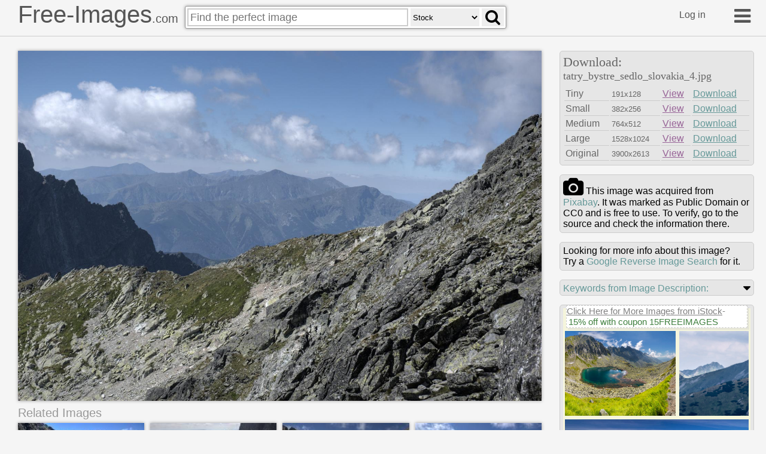

--- FILE ---
content_type: text/html
request_url: https://free-images.com/ssrl/?q=tatry+bystre+sedlo+slovakia+&l=1
body_size: 4422
content:
<div id="ssrl">
<div id="ssm" class="cont" style="box-sizing:border-box;padding:5px;width:100%;height:35px;margin:0px;background-color:beige;color:gray;font-size:0.8em">
<span style="font-size:1.2em; display:inline-block; background-color: white; position:relative; box-shadow: 3px 3px #cccccc60; top: -10px; border:#d0d0d0 dashed 1px">
<a target="_blank" style="color:gray" href="https://iStockphoto.6q33.net/c/1379114/258824/4205?adplacement=SRP_VMB&sharedid=free-images&u=https%3A//www.istockphoto.com/photos/res%3Fmediatype%3Dphotography%26sort%3Dbest%26phrase%3Dtatry+bystre+sedlo">Click Here for More Images from iStock</a>- <a target="_blank" class="g-a" href = "https://iStockphoto.6q33.net/c/1379114/258824/4205?adplacement=SRP_promo&sharedid=free-images&u=https%3A//www.istockphoto.com/plans-and-pricing">15% off with coupon 15FREEIMAGES</a>&nbsp;</span>
</div>
<div id="ssph" style="width:100%;overflow:hidden;background-color:beige;margin:0px;justify-content: space-between;display: flex;flex-flow: row wrap;">
<div style="margin: 3px;width:100%;flex-basis:171px;overflow:hidden;flex-grow:2"><a target="_blank" href="https://iStockphoto.6q33.net/c/1379114/258824/4205?adplacement=ZSR&sharedid=free-images&u=https%3A//www.istockphoto.com/photo/high-tatras-slovakia-the-the-look-to-capie-pleso-lake-with-the-satan-peak-in-the-gm1301955193-393841516"><img src="https://media.istockphoto.com/id/1301955193/photo/high-tatras-slovakia-the-the-look-to-capie-pleso-lake-with-the-satan-peak-in-the-background.jpg?b=1&s=612x612&w=0&k=20&c=mu_N8EpDE3L_EwAFedBMPbh7Y9EVvXONTAPkMWdZ8m4=" alt="High Tatras - Slovakia - The the look to Capie pleso lake with the Satan peak in the background." width="181" height="139"></a></div>
<div style="margin: 3px;width:100%;flex-basis:104px;overflow:hidden;flex-grow:2"><a target="_blank" href="https://iStockphoto.6q33.net/c/1379114/258824/4205?adplacement=ZSR&sharedid=free-images&u=https%3A//www.istockphoto.com/photo/swinica-peak-from-bystre-sedlo-in-tatra-mountains-gm887313474-246273120"><img src="https://media.istockphoto.com/id/887313474/photo/swinica-peak-from-bystre-sedlo-in-tatra-mountains.jpg?b=1&s=612x612&w=0&k=20&c=mMWoWIIZ7wA3YbhHwmAwWmWznN-A9ezv06i7OQK98eg=" alt="Swinica mountain peak in High Tatras mountains from Bystre sedlo pass bellow highest peak of Western Tatras mountains - Bystra - during nice summer day with blue sky and few clouds" width="114" height="139"></a></div>
<div style="margin: 3px;width:100%;flex-basis:303px;overflow:hidden;flex-grow:2"><a target="_blank" href="https://iStockphoto.6q33.net/c/1379114/258824/4205?adplacement=ZSR&sharedid=free-images&u=https%3A//www.istockphoto.com/photo/the-high-tatras-slovakia-the-look-from-bystre-sedlo-mountain-gap-to-krivan-peak-in-gm1301995468-393874616"><img src="https://media.istockphoto.com/id/1301995468/photo/the-high-tatras-slovakia-the-look-from-bystre-sedlo-mountain-gap-to-krivan-peak-in-the.jpg?b=1&s=612x612&w=0&k=20&c=7nG2P8hfiIzGcbrazxOHCgEezBXobh8GRPvxmn3eSB8=" alt="The High Tatras - Slovakia - The look from Bystre sedlo mountain gap to Krivan peak in the background and the lake - Vysne Wahlenbergovo pleso." width="313" height="208"></a></div>
<div style="margin: 3px;width:100%;flex-basis:303px;overflow:hidden;flex-grow:2"><a target="_blank" href="https://iStockphoto.6q33.net/c/1379114/258824/4205?adplacement=ZSR&sharedid=free-images&u=https%3A//www.istockphoto.com/photo/view-from-bystre-sedlo-in-zapadne-tatry-mountains-on-slovakian-polish-borders-gm1055206622-281954868"><img src="https://media.istockphoto.com/id/1055206622/photo/view-from-bystre-sedlo-in-zapadne-tatry-mountains-on-slovakian-polish-borders.jpg?b=1&s=612x612&w=0&k=20&c=ma5r3fCPcWtVjmRs-Dz3gyhCgpyUfYcOFCvZVYn8hzo=" alt="view from Bystre sedlo in Zapadne Tatry mountains on slovakian - polish borders during nice summer day with blue sky" width="313" height="179"></a></div>
<div style="margin: 3px;width:100%;flex-basis:143px;overflow:hidden;flex-grow:2"><a target="_blank" href="https://iStockphoto.6q33.net/c/1379114/258824/4205?adplacement=ZSR&sharedid=free-images&u=https%3A//www.istockphoto.com/photo/hiking-in-high-tatras-mountains-slovakia-gm1152713530-312835810"><img src="https://media.istockphoto.com/id/1152713530/photo/hiking-in-high-tatras-mountains-slovakia.jpg?b=1&s=612x612&w=0&k=20&c=beBKQLO-GSSeV68G0Tub88ojxsHEXTZFKVlhGu9MXpQ=" alt="Hiking in High Tatras Mountains, Slovakia. Bystra Lawka, ridge above the Mlynicka Valley and Furkotska Valley. Evening view from Furkotska valley" width="153" height="102"></a></div>
<div style="margin: 3px;width:100%;flex-basis:143px;overflow:hidden;flex-grow:2"><a target="_blank" href="https://iStockphoto.6q33.net/c/1379114/258824/4205?adplacement=ZSR&sharedid=free-images&u=https%3A//www.istockphoto.com/photo/kominiarski-wierch-peak-with-other-peaks-around-from-bystre-sedlo-pass-in-western-gm966411486-263692487"><img src="https://media.istockphoto.com/id/966411486/photo/kominiarski-wierch-peak-with-other-peaks-around-from-bystre-sedlo-pass-in-western-tatras.jpg?b=1&s=612x612&w=0&k=20&c=Kua4V-5u-lksPPCgJgg9GANTBuvspLTG7jcvxFXs_kg=" alt="hige rocky Kominiarski Wierch peak with other peaks around in Western Tatras mountains in Poland from Bystre sedlo pass bellow highest peak of Western Tatras mountains - Bystra - on slovakian - polish borders" width="153" height="102"></a></div>
<div style="margin: 3px;width:100%;flex-basis:143px;overflow:hidden;flex-grow:2"><a target="_blank" href="https://iStockphoto.6q33.net/c/1379114/258824/4205?adplacement=ZSR&sharedid=free-images&u=https%3A//www.istockphoto.com/photo/hiking-in-high-tatras-mountains-slovakia-gm1156565183-315259438"><img src="https://media.istockphoto.com/id/1156565183/photo/hiking-in-high-tatras-mountains-slovakia.jpg?b=1&s=612x612&w=0&k=20&c=BgVDuaxEFewHWVz_w0MgnM-fABDC_MOQFwcCFCDKBdE=" alt="Hiking in High Tatras Mountains, Slovakia. Vysne Wahlenbergovo Pleso Lake (2154m) in Furkotska valley. Is the second highest situated lake in the Tatras. View from Bystre Sedlo saddle (2314m)" width="153" height="102"></a></div>
<div style="margin: 3px;width:100%;flex-basis:143px;overflow:hidden;flex-grow:2"><a target="_blank" href="https://iStockphoto.6q33.net/c/1379114/258824/4205?adplacement=ZSR&sharedid=free-images&u=https%3A//www.istockphoto.com/photo/hiking-in-high-tatras-mountains-slovakia-gm1152713522-312835804"><img src="https://media.istockphoto.com/id/1152713522/photo/hiking-in-high-tatras-mountains-slovakia.jpg?b=1&s=612x612&w=0&k=20&c=lpGk-MbGTczN2nrJigDE91NfnjIgvZYL7NvrD_7WA_I=" alt="Hiking in High Tatras Mountains, Slovakia. Vysne Wahlenbergovo Pleso Lake (2154m) in Furkotska valley. Is the second highest situated lake in the Tatras. Mount Ostra (2351m) on the background." width="153" height="102"></a></div>
<div style="margin: 3px;width:100%;flex-basis:141px;overflow:hidden;flex-grow:2" class="hdn"><a target="_blank" href="https://iStockphoto.6q33.net/c/1379114/258824/4205?adplacement=ZSR&sharedid=free-images&u=https%3A//www.istockphoto.com/photo/upper-part-of-mlynicka-dolina-valley-with-peaks-above-in-autumn-vysoke-tatry-gm1333719161-416107828"><img src="https://media.istockphoto.com/id/1333719161/photo/upper-part-of-mlynicka-dolina-valley-with-peaks-above-in-autumn-vysoke-tatry-mountains-in.jpg?b=1&s=612x612&w=0&k=20&c=W6He-8QmONQ3L3mmIChhYVQb8WxNjjxSyCJ0tW6nZq4=" alt="Upper part of Mlynicka dolina valley with peaks above in Vysoke Tatry mountains in Slovakia during amazing autumn day with clear sky" width="151" height="101"></a></div>
<div style="margin: 3px;width:100%;flex-basis:144px;overflow:hidden;flex-grow:2" class="hdn"><a target="_blank" href="https://iStockphoto.6q33.net/c/1379114/258824/4205?adplacement=ZSR&sharedid=free-images&u=https%3A//www.istockphoto.com/photo/high-tatras-slovakia-the-the-look-to-capie-pleso-lake-with-the-satan-peak-in-the-gm1293475963-387869864"><img src="https://media.istockphoto.com/id/1293475963/photo/high-tatras-slovakia-the-the-look-to-capie-pleso-lake-with-the-satan-peak-in-the-background.jpg?b=1&s=612x612&w=0&k=20&c=Z-VlvDe6xMmFu9b-ukdWEcWie_mfCR8MFGFcwHqTlcI=" alt="High Tatras - Slovakia - The the look to Capie pleso lake with the Satan peak in the background." width="154" height="101"></a></div>
<div style="margin: 3px;width:100%;flex-basis:152px;overflow:hidden;flex-grow:2" class="hdn"><a target="_blank" href="https://iStockphoto.6q33.net/c/1379114/258824/4205?adplacement=ZSR&sharedid=free-images&u=https%3A//www.istockphoto.com/photo/amazing-vysoke-tatry-mountains-scenery-from-hiking-trail-bellow-bystra-lavka-saddle-gm1262869459-369563694"><img src="https://media.istockphoto.com/id/1262869459/photo/amazing-vysoke-tatry-mountains-scenery-from-hiking-trail-bellow-bystra-lavka-saddle-in.jpg?b=1&s=612x612&w=0&k=20&c=DTLJvS7VpLH2Eu0QzNft6gFGotAYcJqGVI_X9mY_SF8=" alt="amazing Vysoke Tatry mountains scenery from hiking trail bellow Bystra lavka saddle in Slovakia during autumn day with clear sky" width="162" height="108"></a></div>
<div style="margin: 3px;width:100%;flex-basis:134px;overflow:hidden;flex-grow:2" class="hdn"><a target="_blank" href="https://iStockphoto.6q33.net/c/1379114/258824/4205?adplacement=ZSR&sharedid=free-images&u=https%3A//www.istockphoto.com/photo/beautiful-vysne-wahlenbergovo-pleso-mountain-lake-in-furkotska-dolina-view-from-gm1417907430-464816008"><img src="https://media.istockphoto.com/id/1417907430/photo/beautiful-vysne-wahlenbergovo-pleso-mountain-lake-in-furkotska-dolina-view-from-bystre-sedlo.jpg?b=1&s=612x612&w=0&k=20&c=946np1gDGAXxKXI7uS6fqYES7YBr-Brkjj9yzKM_xmw=" alt="Beautiful Vysne Wahlenbergovo pleso mountain lake in Furkotska dolina view from Bystre sedlo with steep trail with chain in slovakian high Tatra mountains. Summer panoramas lovakian high Tatra mountains, fog and dramatic light." width="144" height="108"></a></div>
<div style="margin: 3px;width:100%;flex-basis:303px;overflow:hidden;flex-grow:2" class="hdn"><a target="_blank" href="https://iStockphoto.6q33.net/c/1379114/258824/4205?adplacement=ZSR&sharedid=free-images&u=https%3A//www.istockphoto.com/photo/high-tatras-slovakia-the-the-look-to-okruhle-pleso-from-bystre-sedlo-mountain-gap-gm1293437474-387843078"><img src="https://media.istockphoto.com/id/1293437474/photo/high-tatras-slovakia-the-the-look-to-okruhle-pleso-from-bystre-sedlo-mountain-gap-with-the.jpg?b=1&s=612x612&w=0&k=20&c=1D1V9d03AeD6npT3hb0aMEcfnR92yZbZGVNDDMAfW9o=" alt="High Tatras - Slovakia - The the look to Okruhle pleso from Bystre sedlo mountain gap with the Strbsky and Rysy pak on the righ." width="313" height="150"></a></div>
<div style="margin: 3px;width:100%;flex-basis:138px;overflow:hidden;flex-grow:2" class="hdn"><a target="_blank" href="https://iStockphoto.6q33.net/c/1379114/258824/4205?adplacement=ZSR&sharedid=free-images&u=https%3A//www.istockphoto.com/photo/nizne-wahlenbergovo-pleso-mountain-lake-in-furkotska-dolina-valley-with-group-of-gm1417906931-464815648"><img src="https://media.istockphoto.com/id/1417906931/photo/nizne-wahlenbergovo-pleso-mountain-lake-in-furkotska-dolina-valley-with-group-of-resting.jpg?b=1&s=612x612&w=0&k=20&c=Z52fLfyUF0aRrY7NAOKYGmER3j4hGtrkCdKrDAdnwD8=" alt="Nizne Wahlenbergovo pleso mountain lake in Furkotska dolina valley with group of resting hikers view from Bystre sedlo pass in high Tatras mountains in Slovakia." width="148" height="105"></a></div>
<div style="margin: 3px;width:100%;flex-basis:147px;overflow:hidden;flex-grow:2" class="hdn"><a target="_blank" href="https://iStockphoto.6q33.net/c/1379114/258824/4205?adplacement=ZSR&sharedid=free-images&u=https%3A//www.istockphoto.com/photo/hiking-in-high-tatras-mountains-slovakia-gm1156565175-315259425"><img src="https://media.istockphoto.com/id/1156565175/photo/hiking-in-high-tatras-mountains-slovakia.jpg?b=1&s=612x612&w=0&k=20&c=_rE7TeiWVK8lrUg6g5cvFy6WHBRfRvCF0a-b57Fha-Y=" alt="Hiking in High Tatras Mountains (Vysoke Tatry), Slovakia. Evening view of mountain peaks from Furkotsky Stit mount (2403m)" width="157" height="105"></a></div>
<div style="margin: 3px;width:100%;flex-basis:143px;overflow:hidden;flex-grow:2" class="hdn"><a target="_blank" href="https://iStockphoto.6q33.net/c/1379114/258824/4205?adplacement=ZSR&sharedid=free-images&u=https%3A//www.istockphoto.com/photo/ornak-mountain-ridge-and-rocky-kominiarski-wierch-peak-on-the-background-in-western-gm973970756-264995355"><img src="https://media.istockphoto.com/id/973970756/photo/ornak-mountain-ridge-and-rocky-kominiarski-wierch-peak-on-the-background-in-western-tatras.jpg?b=1&s=612x612&w=0&k=20&c=agVOb6aS7j5V7git05matz_QwTEH6CC4aTOxBYqPwB0=" alt="Ornak mountain ridge and rocky Kominiarski Wierch peak on the background from Bystra Przelecz pass in Western Tatras mountains on polish - slovakian borders" width="153" height="102"></a></div>
<div style="margin: 3px;width:100%;flex-basis:143px;overflow:hidden;flex-grow:2" class="hdn"><a target="_blank" href="https://iStockphoto.6q33.net/c/1379114/258824/4205?adplacement=ZSR&sharedid=free-images&u=https%3A//www.istockphoto.com/photo/view-from-bystre-sedlo-pass-on-slovakian-polish-borders-in-western-tatras-mountains-gm947115772-258614148"><img src="https://media.istockphoto.com/id/947115772/photo/view-from-bystre-sedlo-pass-on-slovakian-polish-borders-in-western-tatras-mountains.jpg?b=1&s=612x612&w=0&k=20&c=eH59yaruZM4WqUrxhibN4OxQCfUqI2V-_AOovYup68A=" alt="view to east from Bystre sedlo pass bellow highest peak of Western Tatras mountains - Bystra" width="153" height="102"></a></div>
<div style="margin: 3px;width:100%;flex-basis:303px;overflow:hidden;flex-grow:2" class="hdn"><a target="_blank" href="https://iStockphoto.6q33.net/c/1379114/258824/4205?adplacement=ZSR&sharedid=free-images&u=https%3A//www.istockphoto.com/photo/the-high-tatras-slovakia-the-look-from-bystre-sedlo-mountain-gap-to-krivan-peak-in-gm1305309892-396234261"><img src="https://media.istockphoto.com/id/1305309892/photo/the-high-tatras-slovakia-the-look-from-bystre-sedlo-mountain-gap-to-krivan-peak-in-the.jpg?b=1&s=612x612&w=0&k=20&c=moWak_GPfxF7SfP6ps0VPMeFEyIio-TkyP0b0twls5Q=" alt="The High Tatras - Slovakia - The look from Bystre sedlo mountain gap to Krivan peak in the background and the lake - Vysne Wahlenbergovo pleso." width="313" height="152"></a></div>
<div style="margin: 3px;width:100%;flex-basis:303px;overflow:hidden;flex-grow:2" class="hdn"><a target="_blank" href="https://iStockphoto.6q33.net/c/1379114/258824/4205?adplacement=ZSR&sharedid=free-images&u=https%3A//www.istockphoto.com/photo/the-high-tatras-slovakia-the-look-from-bystre-sedlo-mountain-gap-to-krivan-peak-in-gm1301993078-393873261"><img src="https://media.istockphoto.com/id/1301993078/photo/the-high-tatras-slovakia-the-look-from-bystre-sedlo-mountain-gap-to-krivan-peak-in-the.jpg?b=1&s=612x612&w=0&k=20&c=rcxstLiBUTym-mUoAR0_oz7TQn0wR5BOeChFlFyTAqs=" alt="The High Tatras - Slovakia - The look from Bystre sedlo mountain gap to Krivan peak in the background and the lake - Vysne Wahlenbergovo pleso." width="313" height="152"></a></div>
<div style="margin: 3px;width:100%;flex-basis:143px;overflow:hidden;flex-grow:2" class="hdn"><a target="_blank" href="https://iStockphoto.6q33.net/c/1379114/258824/4205?adplacement=ZSR&sharedid=free-images&u=https%3A//www.istockphoto.com/photo/hiking-in-high-tatras-mountains-slovakia-gm1152713536-312835888"><img src="https://media.istockphoto.com/id/1152713536/photo/hiking-in-high-tatras-mountains-slovakia.jpg?b=1&s=612x612&w=0&k=20&c=ScEQz_vvjN90tRJUYsNx1cGdopgHnY4eczJQT6zKj8o=" alt="Hiking in High Tatras Mountains, Slovakia. Vysne Wahlenbergovo Pleso Lake (2154m) in Furkotska valley. Is the second highest situated lake in the Tatras. Sunset behind mount Ostra (2351m)" width="153" height="102"></a></div>
<div style="margin: 3px;width:100%;flex-basis:143px;overflow:hidden;flex-grow:2" class="hdn"><a target="_blank" href="https://iStockphoto.6q33.net/c/1379114/258824/4205?adplacement=ZSR&sharedid=free-images&u=https%3A//www.istockphoto.com/photo/hiking-in-high-tatras-mountains-slovakia-gm1156565190-315259447"><img src="https://media.istockphoto.com/id/1156565190/photo/hiking-in-high-tatras-mountains-slovakia.jpg?b=1&s=612x612&w=0&k=20&c=oc-RxNAokgw33DDT8ZDwX2maDPdOz6YAfOJfgF6c5Nk=" alt="Hiking in High Tatras Mountains, Slovakia. Vysne Wahlenbergovo Pleso Lake (2154m) in Furkotska valley. Is the second highest situated lake in the Tatras. View from Bystre Sedlo saddle (2314m)" width="153" height="102"></a></div>
<div style="margin: 3px;width:100%;flex-basis:143px;overflow:hidden;flex-grow:2" class="hdn"><a target="_blank" href="https://iStockphoto.6q33.net/c/1379114/258824/4205?adplacement=ZSR&sharedid=free-images&u=https%3A//www.istockphoto.com/photo/hiking-in-high-tatras-mountains-slovakia-gm1152713538-312835890"><img src="https://media.istockphoto.com/id/1152713538/photo/hiking-in-high-tatras-mountains-slovakia.jpg?b=1&s=612x612&w=0&k=20&c=Qnj6qagBfixwhuUXFDud_d8b95AcAu-FGlnRAEEzKAY=" alt="Hiking in High Tatras Mountains, Slovakia. Furkotska valley. Sunset behind mount Ostra (2351m)" width="153" height="102"></a></div>
<div style="margin: 3px;width:100%;flex-basis:143px;overflow:hidden;flex-grow:2" class="hdn"><a target="_blank" href="https://iStockphoto.6q33.net/c/1379114/258824/4205?adplacement=ZSR&sharedid=free-images&u=https%3A//www.istockphoto.com/photo/high-tatras-slovakia-the-the-look-to-capie-pleso-lake-with-the-satan-peak-in-the-gm1301260097-393351671"><img src="https://media.istockphoto.com/id/1301260097/photo/high-tatras-slovakia-the-the-look-to-capie-pleso-lake-with-the-satan-peak-in-the-background.jpg?b=1&s=612x612&w=0&k=20&c=z-xCKNqqULZUZ7dP_zyKM7wAqAWGm8GMamgtan05wdo=" alt="High Tatras - Slovakia - The the look to Capie pleso lake with the Satan peak in the background." width="153" height="102"></a></div>
<div style="margin: 3px;width:100%;flex-basis:143px;overflow:hidden;flex-grow:2" class="hdn"><a target="_blank" href="https://iStockphoto.6q33.net/c/1379114/258824/4205?adplacement=ZSR&sharedid=free-images&u=https%3A//www.istockphoto.com/photo/hiking-in-high-tatras-mountains-slovakia-gm1152713528-312835808"><img src="https://media.istockphoto.com/id/1152713528/photo/hiking-in-high-tatras-mountains-slovakia.jpg?b=1&s=612x612&w=0&k=20&c=YvTLrPGDXAIz8muNpyYRIi0ObJG8WVFC7Ifg5oz3m6Y=" alt="Hiking in High Tatras Mountains, Slovakia. Vysne Wahlenbergovo Pleso Lake (2154m) in Furkotska valley. Is the second highest situated lake in the Tatras. Mount Ostra (2351m) on the background." width="153" height="102"></a></div>
<div style="margin: 3px;width:100%;flex-basis:143px;overflow:hidden;flex-grow:2" class="hdn"><a target="_blank" href="https://iStockphoto.6q33.net/c/1379114/258824/4205?adplacement=ZSR&sharedid=free-images&u=https%3A//www.istockphoto.com/photo/high-tatras-slovakia-the-the-look-to-capie-pleso-lake-with-the-satan-peak-in-the-gm1323668238-409244909"><img src="https://media.istockphoto.com/id/1323668238/photo/high-tatras-slovakia-the-the-look-to-capie-pleso-lake-with-the-satan-peak-in-the-background.jpg?b=1&s=612x612&w=0&k=20&c=cFpWxFVhlRqymhJbfULcQ7WXLBknOVQN7NBlnJFVcKM=" alt="High Tatras - Slovakia - The the look to Capie pleso lake with the Satan peak in the background." width="153" height="102"></a></div>
<div style="margin: 3px;width:100%;flex-basis:303px;overflow:hidden;flex-grow:2" class="hdn"><a target="_blank" href="https://iStockphoto.6q33.net/c/1379114/258824/4205?adplacement=ZSR&sharedid=free-images&u=https%3A//www.istockphoto.com/photo/satansky-hreben-ridge-with-highest-satan-mountain-peak-in-autumn-vysoke-tatry-gm1216255384-354588739"><img src="https://media.istockphoto.com/id/1216255384/photo/satansky-hreben-ridge-with-highest-satan-mountain-peak-in-autumn-vysoke-tatry-mountains-in.jpg?b=1&s=612x612&w=0&k=20&c=Iy2q8xW91bgygxkvUh001yUNKnRffKW0a0GB8lYp-v8=" alt="Satansky hreben ridge with highest Satan mountain peak from hiking trail bellow Bystra lavka saddle in autumn Vysoke Tatry mountains in Slovakia" width="313" height="157"></a></div>
<div style="margin: 3px;width:100%;flex-basis:126px;overflow:hidden;flex-grow:2" class="hdn"><a target="_blank" href="https://iStockphoto.6q33.net/c/1379114/258824/4205?adplacement=ZSR&sharedid=free-images&u=https%3A//www.istockphoto.com/photo/furkotsky-stit-mountain-peak-in-vysoke-tatry-mountains-in-slovakia-gm1226975207-361701621"><img src="https://media.istockphoto.com/id/1226975207/photo/furkotsky-stit-mountain-peak-in-vysoke-tatry-mountains-in-slovakia.jpg?b=1&s=612x612&w=0&k=20&c=R_MLdXrTq82RbNehZWHwwe7w465QSlW4eP2f-AWTK64=" alt="Furkotsky stit mountain peak with Bystre sedlo sadle from Furkotska dolina valley near Vysne Wahlernbergovo poleso lake in autumn Vysoke Tatry mountains in Slovakia" width="136" height="126"></a></div>
<div style="margin: 3px;width:100%;flex-basis:158px;overflow:hidden;flex-grow:2" class="hdn"><a target="_blank" href="https://iStockphoto.6q33.net/c/1379114/258824/4205?adplacement=ZSR&sharedid=free-images&u=https%3A//www.istockphoto.com/photo/nizne-wahlenbergovo-pleso-mountain-lake-in-furkotska-dolina-view-from-bystre-sedlo-gm1417906932-464815649"><img src="https://media.istockphoto.com/id/1417906932/photo/nizne-wahlenbergovo-pleso-mountain-lake-in-furkotska-dolina-view-from-bystre-sedlo-pass-in.jpg?b=1&s=612x612&w=0&k=20&c=CKRrMWQZurQ2ur_cpRCaUlQ4rDTTzXWwv0O52yRmlmE=" alt="Nizne Wahlenbergovo pleso mountain lake in Furkotska dolina view from Bystre sedlo pass in high Tatras mountains in Slovakia." width="168" height="126"></a></div>
</div>
</div>
